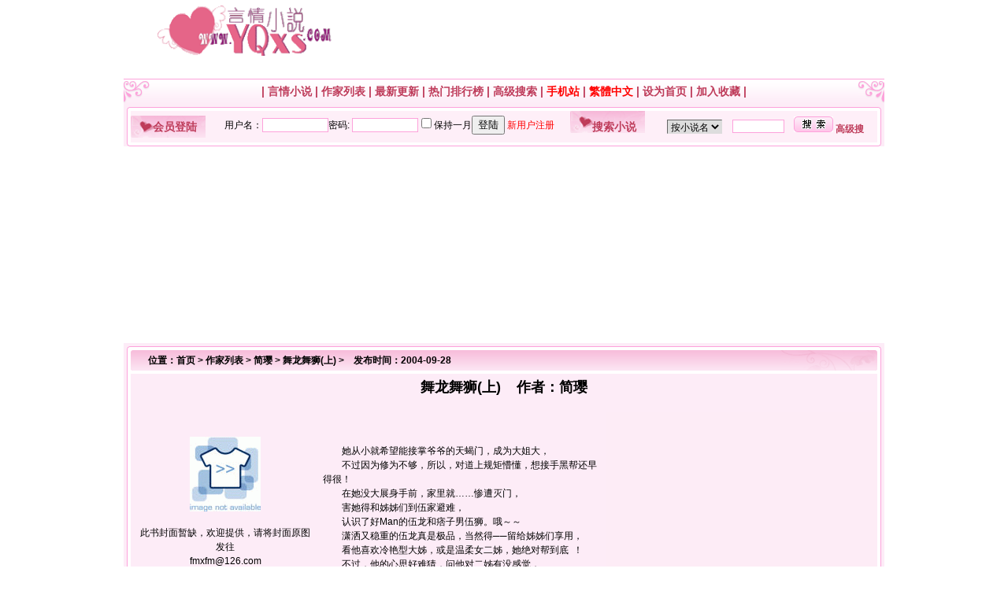

--- FILE ---
content_type: text/html
request_url: https://www.yqxxs.com/data/book/1238/
body_size: 5417
content:
<html>
<head>
<meta http-equiv="Content-Type" content="text/html; charset=gb2312">
<meta name="keywords"content="简璎作品集,舞龙舞狮(上),言情小说">
<meta name="description" content="言情小说最新提供港台作家简璎的最新作品舞龙舞狮(上)免费在线阅读,高速无限下载舞龙舞狮(上)TXT,JAR,UMD的电子书!谢谢支持!">
<meta name="mobile-agent" content="format=xhtml;url=https://m.yqxxs.com/book_1238.html" />
<meta http-equiv="Cache-Control" content="no-transform " />
<title>舞龙舞狮(上) > 简璎 > 言情小说www.yqxxs.com</title> 
<link rel="stylesheet" href="https://img.yqxxs.com/css/style.css" type="text/css">
<script async src="https://pagead2.googlesyndication.com/pagead/js/adsbygoogle.js?client=ca-pub-5640213430768050"
     crossorigin="anonymous"></script>
</head>
<body>
<table width="966" height="80" border="0" align="center" cellpadding="0" cellspacing="0">
  <tr>
    <td width="262" align="center"><img src="https://img.yqxxs.com/images/logo.gif" width="222" height="65"></td>
    <td width="562" align="center">


</td>
</tr>
</table>
<table border=0 height=20><tr><td></td></tr></table>
<table width="966" border="0" align="center" cellpadding="0" cellspacing="0">
  <tr>
    <td height="1" colspan="3" bgcolor="FDA2DB"></td>
  </tr>
  <tr>
    <td height="1" colspan="3"></td>
  </tr>
    <tr>
    <td width="34" background="https://img.yqxxs.com/images/bg_01.gif"><img src="https://img.yqxxs.com/images/t_01.gif" width="34" height="30"></td>
    <td align="center" background="https://img.yqxxs.com/images/bg_01.gif" class="p2"> |
<a href="https://www.yqxxs.com" class="menu">言情小说</a> |
<A href="/data/writer/indexA.html" class="menu">作家列表</A> |
<A href="/data/top/new.html" class="menu">最新更新</A> | 
<A href="/data/top/top.html" class="menu">热门排行榜</A> |
<A href="/data/top/search.html" class="menu">高级搜索</A> |
<A href="https://m.yqxxs.com" class="menu"><font color=red>手机站</font></A> |
<a id="StranLink"><font color=red>繁體中文</font></a> |
<A onClick="this.style.behavior='url(#default#homepage)';this.setHomePage('https://www.yqxxs.com')" href="#" class="menu">设为首页</A> |
<A href="javascript:window.external.addFavorite('https://www.yqxxs.com','言情小说')" class="menu">加入收藏</A> |
</td>
    <td width="34" align="right" background="https://img.yqxxs.com/images/bg_01.gif"><img src="https://img.yqxxs.com/images/t_02.gif" width="34" height="30"></td>
  </tr>
</table>

<table width="966" border="0" align="center" cellpadding="0" cellspacing="0">
<tr>
          <td><img src="https://img.yqxxs.com/images/j_01.gif" width="9" height="9"></td>
          <td colspan="2" background="https://img.yqxxs.com/images/jb_01.gif"></td>
		   <td><img src="https://img.yqxxs.com/images/j_02.gif" width="9" height="9"></td>
</tr>
<tr>
    <td width="9"  background="https://img.yqxxs.com/images/jb_04.gif"></td>
	<td width="560" bgcolor="#FEEFF8">
	<table width=100% border="0"  cellpadding="0" cellspacing="0" bgcolor="#FEEFF8">
     <tr>
       <td bgcolor="#FFFFFF" class="tb8">会员登陆</td>
       <td align="left" valign="middle" width=455><iframe src="https://user.yqxxs.com/user/loginform.php" width="100%" height="28" frameborder="0" marginheight="0" marginwidth="0" scrolling="no" ></iframe></td></tr></table></td>
	<td width=390 bgcolor="#FEEFF8">
	<table width="100%" border="0" cellpadding="0" cellspacing="0" bgcolor="#FEEFF8">
<form name=search method=post action=/search/index.php>    
        <tr>
          <td bgcolor="#FFFFFF" class="tb8">搜索小说</td>
          <td height="29" valign="middle"><select name="add[show]" id="select">
            <option value="0" selected>按小说名</option>
                        <option value="1">按作者名</option>
                        <option value="2">按男主角</option>
                        <option value="3">按女主角</option>
                        <option value="4">按套书名</option>
            </SELECT></td>
          <td height="40" valign="middle"><input name="add[keyboard]" type="text" class="input_01" id="add[keyboard]" style="WIDTH:66px; HEIGHT:17px"
size="9" maxLength="16"></td>
        <td height="40"><input type=hidden name=ie value=gb2312>
<input name="searchnow" type=image value="快速搜索" src="https://img.yqxxs.com/images/s.gif" width=50 height=20 border=0><input name="add[searchtype]" type="hidden" id="add[searchtype]" value="1"> <A href="https://www.yqxxs.com/data/top/search.html" target="_blank" class="menu"><strong>高级搜</strong></A>
<input name="sear" type="hidden" id="sear" value="1">
</td>
      </tr>
      </form></table>	</td>
    <td width="9"  background="https://img.yqxxs.com/images/jb_02.gif"></td>
  </tr>
    <tr>
          <td><img src="https://img.yqxxs.com/images/j_03.gif" width="9" height="5"></td>
          <td colspan="2" background="https://img.yqxxs.com/images/jb_03.gif"></td>
          <td><img src="https://img.yqxxs.com/images/j_04.gif" width="9" height="5"></td>
  </tr>
</table>

<table width="966" border="0" align="center" cellpadding="0" cellspacing="0">
  <tr>
    <td >
<script async src="https://pagead2.googlesyndication.com/pagead/js/adsbygoogle.js?client=ca-pub-5640213430768050"
     crossorigin="anonymous"></script>
<!-- yqxxs-20210401-950-250 -->
<ins class="adsbygoogle"
     style="display:inline-block;width:950px;height:250px"
     data-ad-client="ca-pub-5640213430768050"
     data-ad-slot="9912130331"></ins>
<script>
     (adsbygoogle = window.adsbygoogle || []).push({});
</script>
    </td>
  </tr>
</table>




<table width="966" border="0" align="center" cellpadding="0" cellspacing="0">
  <tr>
    <td valign="top">
	<table width="100%" border="0" cellpadding="0" cellspacing="0">
          <tr>
            <td colspan="3"><table width="100%" border="0" cellpadding="0" cellspacing="0" background="https://img.yqxxs.com/images/m_bg.gif">
              <tr>
                <td width="31"><img src="https://img.yqxxs.com/images/j_1.gif" width="31" height="35"></td>
                <td class="p4">位置：<a href=https://www.yqxxs.com/>首页</a>&nbsp;>&nbsp;<a href=https://www.yqxxs.com/data/writer/indexA.html>作家列表</a>&nbsp;>&nbsp;<a href=https://www.yqxxs.com/data/writer/writer171.html>简璎</a>&nbsp;>&nbsp;<a href=https://www.yqxxs.com/data/book/1238>舞龙舞狮(上)</a>&nbsp;>&nbsp;&nbsp;&nbsp;&nbsp;发布时间：2004-09-28</td>
                <td class="tb3"></td>
              </tr>
            </table></td>
        </tr>
          <tr>
            <td width="9" background="https://img.yqxxs.com/images/jb_04.gif"></td>
            <td width="100%" valign="top" class="pt">
              <table width="100%" border="0" cellpadding="8" cellspacing="2" bgcolor="#FDECF7">
             <tr>
                <td align="center" bgcolor="#FDECF7"><h2>舞龙舞狮(上)&nbsp;&nbsp;&nbsp;&nbsp;作者：<a href=../../writer/writer171.html>简璎</a></h2></td>
              </tr></table>
 <table width="100%" border="0" cellpadding="0" cellspacing="1" bgcolor="#FDECF7">

              <tr>
                <td width="220" align="center" valign="middle" bgcolor="#FDECF7" class="pic01"><img src='https://www.yqxxs.com/data/images/notimg.gif' border=0><br><br>此书封面暂缺，欢迎提供，请将封面原图发往<br><a href="/cdn-cgi/l/email-protection#7e18130618133e4f4c48501d1113"><span class="__cf_email__" data-cfemail="95f3f8edf3f8d5a4a7a3bbf6faf8">[email&#160;protected]</span></a></td>
                <td rowspan="2" valign="top" bgcolor="#FDECF7"><table width="100%" border="0" align="center" cellpadding="0" cellspacing="0">
                    <tr>
           <td width=406 class="p99" bgcolor="#FDECF7">　　她从小就希望能接掌爷爷的天蝎门，成为大姐大，<br />
　　不过因为修为不够，所以，对道上规矩懵懂，想接手黑帮还早得很！<br />
　　在她没大展身手前，家里就……惨遭灭门，<br />
　　害她得和姊姊们到伍家避难，<br />
　　认识了好Man的伍龙和痞子男伍狮。哦～～<br />
　　潇洒又稳重的伍龙真是极品，当然得──留给姊姊们享用，<br />
　　看他喜欢冷艳型大姊，或是温柔女二姊，她绝对帮到底&nbsp;&nbsp;！<br />
　　不过，他的心思好难猜，问他对二姊有没感觉，<br />
　　竟不答反问她，为何不问他喜欢大姊吗，<br />
　　果然是大哥级的人物，说话都不漏口风，<br />
　　那就在他身旁观察观察，再决定要帮谁……
</td>
<td width=336  class="p99" bgcolor="#FDECF6" valign="top">
<script data-cfasync="false" src="/cdn-cgi/scripts/5c5dd728/cloudflare-static/email-decode.min.js"></script><script async src="https://pagead2.googlesyndication.com/pagead/js/adsbygoogle.js?client=ca-pub-5640213430768050"
     crossorigin="anonymous"></script>
<!-- yqxxs-20210402-336-280 -->
<ins class="adsbygoogle"
     style="display:inline-block;width:336px;height:280px"
     data-ad-client="ca-pub-5640213430768050"
     data-ad-slot="9573288793"></ins>
<script>
     (adsbygoogle = window.adsbygoogle || []).push({});
</script>
</td>
                  </tr>
                </table>                </td>
              </tr>
              <tr>
                <td align="center" valign="middle" bgcolor="#FDECF7" class="p6">&nbsp;<a href ="https://bbs.yqxxs.com/post.php?action=newthread&fid=9&referer=" target="_blank" class="menu"><strong>本书内容不CJ，我要举报</strong></a><br>&nbsp;<a href="https://bbs.yqxxs.com/viewthread.php?tid=26&extra=" target="_blank" class="menu"><strong>点击查看举报标准</strong></a></td>
              </tr>
            </table>
<table width="100%" border="0" align="center" cellpadding="0" cellspacing="0" background="https://img.yqxxs.com/images/bg_02.gif" >
                    <tr>

                <td valign="bottom" align="center" height="26" class="p6"><img src=../../images/read.gif align=absmiddle>&nbsp;<a href='https://www.yqxxs.com/data/book/1238/book1238.html'>在线阅读</a>&nbsp;&nbsp;&nbsp;&nbsp;&nbsp;&nbsp;&nbsp;&nbsp;&nbsp;&nbsp;&nbsp;&nbsp;&nbsp;&nbsp;&nbsp;&nbsp;<img src=https://img.yqxxs.com/images/bookmark.gif align=absmiddle>&nbsp;<A href="https://user.yqxxs.com/user/bookshelf.php?action=add&id=1238" target="_blank">收藏到我的书架</A></td>
                    </tr>
              </table>            </td>
            <td width="9" background="https://img.yqxxs.com/images/jb_02.gif"></td>
          </tr>
          <tr>
            <td><img src="https://img.yqxxs.com/images/j_03.gif" width="9" height="5"></td>
            <td background="https://img.yqxxs.com/images/jb_03.gif"></td>
            <td><img src="https://img.yqxxs.com/images/j_04.gif" width="9" height="5"></td>
          </tr>
		  <tr>
            <td height="4" colspan="3" bgcolor="FDECF7"></td>
		  </tr>
      </table>	</td>
  </tr>
</table>

<table width="966" border="0" align="center" cellpadding="0" cellspacing="0">
  <tr>
    <td >
<script async src="https://pagead2.googlesyndication.com/pagead/js/adsbygoogle.js?client=ca-pub-5640213430768050"
     crossorigin="anonymous"></script>
<!-- yqxxs-20210401-950-250 -->
<ins class="adsbygoogle"
     style="display:inline-block;width:950px;height:250px"
     data-ad-client="ca-pub-5640213430768050"
     data-ad-slot="9912130331"></ins>
<script>
     (adsbygoogle = window.adsbygoogle || []).push({});
</script>
    </td>
  </tr>
</table>




<table width="966" border="0" align="center" cellpadding="0" cellspacing="0">
<tr>
          <td><img src="https://img.yqxxs.com/images/j_01.gif" width="9" height="9"></td>
          <td colspan="11" background="https://img.yqxxs.com/images/jb_01.gif"></td>
		   <td><img src="https://img.yqxxs.com/images/j_02.gif" width="9" height="9"></td>
  </tr>
   <tr class="p2">
    <td width="9"  background="https://img.yqxxs.com/images/jb_04.gif"></td>
	<td bgcolor="#FFFFFF" class="tb5" width="178">书库排行榜</td>
    <td align="right"><img src="https://img.yqxxs.com/images/li.gif" width="11" height="11"></td>
    <td><a href="/data/top/top.html" class="menu">总人气排行榜</a></td>

				 <td align="right"><img src="https://img.yqxxs.com/images/li.gif" width="11" height="11"></td>
                <td><a href="/data/top/mtop.html" class="menu">月人气排行榜</a>
	  <td align="right"><img src="https://img.yqxxs.com/images/li.gif" width="11" height="11"></td>
                <td><a href="/data/top/wtop.html" class="menu">周人气排行榜</a></td>
				<td align="right"><img src="https://img.yqxxs.com/images/li.gif" width="11" height="11"></td>
                <td><a href="/data/top/topwriter.html" class="menu">作家人气排行</a></td>
<td align="right"><img src="https://img.yqxxs.com/images/li.gif" width="11" height="11"></td>
                <td><a href="https://www.yqxxs.com/data/xz/list1_1.html" class="menu">最近更新列表</a></td>

</td>
   <td width="9"  background="https://img.yqxxs.com/images/jb_02.gif"></td>
  </tr>
    <tr>
          <td><img src="https://img.yqxxs.com/images/j_03.gif" width="9" height="5"></td>
          <td colspan="11" background="https://img.yqxxs.com/images/jb_03.gif"></td>
          <td><img src="https://img.yqxxs.com/images/j_04.gif" width="9" height="5"></td>
  </tr>
</table>

<table width="966" border="0" align="center" cellpadding="0" cellspacing="0">
  <tr>
    <td width="196" valign="top" bgcolor="FDECF7">
	<table width="100%" border="0" cellpadding="0" cellspacing="0">
        <tr>
          <td><img src="https://img.yqxxs.com/images/j_01.gif" width="9" height="9"></td>
          <td background="https://img.yqxxs.com/images/jb_01.gif"></td>
          <td><img src="https://img.yqxxs.com/images/j_02.gif" width="9" height="9"></td>
        </tr>
        <tr>
          <td width="9" rowspan="2" background="https://img.yqxxs.com/images/jb_04.gif"></td>
          <td bgcolor="#FFFFFF" class="tb5">简璎作品推荐</td>
          <td width="9" rowspan="2" background="https://img.yqxxs.com/images/jb_02.gif"></td>
        </tr>
        <tr>
          <td valign="top" bgcolor="#FFFFFF" class="p99"><script src='https://www.yqxxs.com/data/js/writerhot171.js'></script></td>
        </tr>
        <tr>
          <td><img src="https://img.yqxxs.com/images/j_03.gif" width="9" height="5"></td>
          <td background="https://img.yqxxs.com/images/jb_03.gif"></td>
          <td><img src="https://img.yqxxs.com/images/j_04.gif" width="9" height="5"></td>
        </tr>
      </table>
	<table width="100%" border="0" cellpadding="0" cellspacing="0">
        <tr>
          <td><img src="https://img.yqxxs.com/images/j_01.gif" width="9" height="9"></td>
          <td background="https://img.yqxxs.com/images/jb_01.gif"></td>
          <td><img src="https://img.yqxxs.com/images/j_02.gif" width="9" height="9"></td>
        </tr>
        <tr>
          <td width="9" rowspan="2" background="https://img.yqxxs.com/images/jb_04.gif"></td>
          <td bgcolor="#FFFFFF" class="tb5">本周热门小说排行</td>
          <td width="9" rowspan="2" background="https://img.yqxxs.com/images/jb_02.gif"></td>
        </tr>
        <tr>
          <td valign="top" bgcolor="#FFFFFF" class="p99"><script src='https://www.yqxxs.com/data/js/weekhot.js'></script></td>
        </tr>
        <tr>
          <td><img src="https://img.yqxxs.com/images/j_03.gif" width="9" height="5"></td>
          <td background="https://img.yqxxs.com/images/jb_03.gif"></td>
          <td><img src="https://img.yqxxs.com/images/j_04.gif" width="9" height="5"></td>
        </tr>
      </table>
	  <table width="100%" border="0" cellpadding="0" cellspacing="0">
        <tr>
          <td><img src="https://img.yqxxs.com/images/j_01.gif" width="9" height="9"></td>
          <td background="https://img.yqxxs.com/images/jb_01.gif"></td>
          <td><img src="https://img.yqxxs.com/images/j_02.gif" width="9" height="9"></td>
        </tr>
        <tr>
          <td width="9" rowspan="2" background="https://img.yqxxs.com/images/jb_04.gif"></td>
          <td bgcolor="#FFFFFF" class="tb5">本周作者人气排行</td>
          <td width="9" rowspan="2" background="https://img.yqxxs.com/images/jb_02.gif"></td>
        </tr>
        <tr>
          <td valign="top" bgcolor="#FFFFFF" class="p99"><script src='https://www.yqxxs.com/data/js/topweekwriter.js'></script></td>
        </tr>
        <tr>
          <td><img src="https://img.yqxxs.com/images/j_03.gif" width="9" height="5"></td>
          <td background="https://img.yqxxs.com/images/jb_03.gif"></td>
          <td><img src="https://img.yqxxs.com/images/j_04.gif" width="9" height="5"></td>
        </tr>
      </table>
	&nbsp;</td>
   <td height="10">&nbsp;</td>
 <td width="760" valign="top">
	<table width="100%" border="0" cellpadding="0" cellspacing="0">
        <tr>
          <td colspan="3"><table width="100%" border="0" cellpadding="0" cellspacing="0" background="https://img.yqxxs.com/images/m_bg.gif">
              <tr>
                <td width="31"><img src="https://img.yqxxs.com/images/j_1.gif" width="31" height="35"></td>
                <td class="p4">相关信息：</td>
                <td class="tb3"></td>
              </tr>
          </table></td>
        </tr>
        <tr>
          <td width="9" background="https://img.yqxxs.com/images/jb_04.gif"></td>
          <td width="100%" valign="top" class="pt"><table width="100%" cellpadding="2" cellspacing="1" bgcolor="FDECF7">
            <TR>
              <TD align="center" bgColor="FDF0F8">出版社：</TD>
              <TD bgColor="FDF0F8" class="p5">花园文化</TD>
              <TD align="center" bgcolor="FDF0F8">小说系列：</TD>
              <TD bgColor="FDF0F8" class="p5">春结  1</TD>
            </TR>
            <TR>
              <TD align="center" bgcolor="FDF5FA">系 列：</TD>
              <TD bgcolor="FDF5FA" class="p5">花园系列&nbsp;363</TD>
              <TD align="center" bgcolor="FDF5FA">男主角：</TD>
              <TD bgcolor="FDF5FA" class="p5">伍龙,伍狮<BR>
              </TD>
            </TR>
            <TR>
              <TD align="center" bgcolor="FDF0F8">出版日期：</TD>
              <TD bgcolor="FDF0F8" class="p5">2004-01-16</TD>
              <TD align="center" bgcolor="FDF0F8">女主角：</TD>
              <TD bgcolor="FDF0F8" class="p5">舒晓凉,舒丽晚</TD>
            </TR>
            <TR>
              <TD align="center" bgcolor="FDF5FA">网    站：</TD>
              <TD bgcolor="FDF5FA" class="p5"><a href="https://www.yqxxs.com" target=_blank>言情小说</a></TD>
              <TD align="center" bgcolor="FDF5FA">其他人物：</TD>
              <TD bgcolor="FDF5FA" class="p5">舒远岚</TD>
            </TR>
            <TR>
            <TD align="center" bgcolor="FDF5FA">时代背景：</TD>
              <TD bgcolor="FDF0F8" class="p5">现代</TD>
             
              <TD align="center" bgcolor="FDF0F8">故事地点：</TD>
              <TD bgcolor="FDF0F8" class="p5">台湾</TD>
            </TR>
            <TR>
            <TD align="center" bgColor="FDF0F8">情节分类：</TD>
              <TD bgColor="FDF5FA" class="p5">一见钟情,后知后觉</TD>
              <TD align="center" bgcolor="FDF5FA">阅读参考指数：<BR>
              </TD>
              <TD bgcolor="FDF5FA" class="p5"><img src='../../images/level4.gif'></TD>
            
            </TR>
           
          </table>
          <table width="100%" border="0" cellpadding="0" cellspacing="0">
              <tr>
                <td height="4" colspan="2"></td>
              </tr>
              <tr>
                <td height="27" background="https://img.yqxxs.com/images/bg_02.gif" bgcolor="F7BDDB" class="tb7"><span class="p1">简璎</span>作品<span class="p1">舞龙舞狮(上)</span>的评论：</td>
                <td align="right" background="https://img.yqxxs.com/images/bg_02.gif" bgcolor="F7BDDB" class="tb7">[<a href="#">书友最新十条评论</a>]    [<a href="https://user.yqxxs.com/user/comment.php?action=view&bid=1238&type=pride">查看本书精华评</a>]    [<a href="https://user.yqxxs.com/user/comment.php?action=view&bid=1238">查看本书全部评</a>]&nbsp;&nbsp;</td>
              </tr>
              <tr>
                <td height="1" colspan="2"></td>
              </tr>
            </table>
            <table width="100%" cellpadding="2" cellspacing="1" bgcolor="FDECF7">
			              <TR>
                <TD bgColor="FDF5FA"><tr><td>暂无评论</td></tr></TD>
                
              </TR>
            </table>
            <table width="100%" border="0" cellpadding="0" cellspacing="0">
              <tr>
                <td height="8"></td>
              </tr>
              
              <tr>
                <td height="4"></td>
              </tr>
            </table>
            <table width="90%" border="0" align="center" cellpadding="2" cellspacing="0">
              <FORM action=https://user.yqxxs.com/user/comment.php method=post name=bookup target="_blank">
			  <tr>
                <td>游客也可发表书评，只有注册用户发表书评才能获得书库积分，请您先进行[<a class="menu" href="https://user.yqxxs.com/user/login.php">登录</a>] 或者先[<a class="menu" href="https://user.yqxxs.com/user/register.php">注册</a>]</td>
              </tr>
              <tr>
                <td class="p4">匿名发表书评用户名(已登陆用户无需填写)：
                <INPUT name="anomusername"></td>
              </tr>
              <tr>
                <td><p>
                  <TEXTAREA name="sendcontent" rows="6" cols="65"></TEXTAREA>
				  <input name="bid" type="hidden" id="bid" value="1238">
                </p></td>
              </tr>
              <tr>
                <td><INPUT onClick="javascript:alert('帖子内容长度: '+document.bookup.sendcontent.value.length+' 个字，n最多允许240字。');" type="button" value="计算字数" name="button2">
                  <INPUT type="submit" value="发送书评" name="sendup">
注：严禁使用任何html、javascript脚本或其他非法性字符，书评请少于500字</td>
              </tr>
              <tr>
                <td><STRONG class="p1">请勿在此处刷屏寻书、刷QQ群、刷诅咒连环贴、宣传其它网站、刷连环心理测试，谢谢合作。</STRONG><br>
                <A href="https://bbs.yqxxs.com/forumdisplay.php?fid=7" target="_blank"><STRONG>寻书网友请点击本连接到论坛求助！</STRONG></A></td>
              </tr>
              <tr>
                <td align="center" class="p2">【言情小说重要提示】</td>
              </tr>
              <tr>
                <td class="p5">网友所发表的评论，并不代表本站赞同或者支持此观点，我们的立场仅限于传播更多读者感兴趣的信息。如果作品浏览，或对作品内容、版权等方面有质疑，或对本站有意见建议请到交流区发帖或查看帮助，感谢您的合作与支持。<br>

</td>
              </tr></form>
            </table></td>
          <td width="9" background="https://img.yqxxs.com/images/jb_02.gif"></td>
        </tr>
        <tr>
          <td><img src="https://img.yqxxs.com/images/j_03.gif" width="9" height="5"></td>
          <td background="https://img.yqxxs.com/images/jb_03.gif"></td>
          <td><img src="https://img.yqxxs.com/images/j_04.gif" width="9" height="5"></td>
        </tr>
        <tr>
          <td height="4" colspan="3" bgcolor="FDECF7"></td>
        </tr>
      </table>
	
	&nbsp;</td>
  </tr>
</table>




<table width="966" border="0" align="center" cellpadding="0" cellspacing="0">
  <tr>
    <td height="10"></td>
  </tr>
  <tr>
    <td height="1" bgcolor="FDA2DB"></td>
  </tr>
  <tr>
    <td height="1"></td>
  </tr>
</table>

<table width="966" background="https://img.yqxxs.com/images/r_bg.gif" border="0" align="center" cellpadding="0" cellspacing="0">
  <tr>
    <td colspan="2">&nbsp;</td>
  </tr>
  <tr>
    <td colspan="2" align="center" class="p5">CopyRight 2010 &copy; <a href=https://www.yqxxs.com>言情小说</a> All Rights Reserved. </td>
  </tr>
  <tr>
    <td colspan="2" align="center">&nbsp;</td>
  </tr>
  <tr>
    <td align="center">
<div style="display:none;"><script src=https://img.yqxxs.com/count/count.js></script></div> 
</td>
    <td align="left">
 </td>
  </tr>
  <tr>
    <td colspan="2">&nbsp;</td>
  </tr>
</table>
<SCRIPT language="JavaScript"  src="https://img.yqxxs.com/newjs/gb.js"></SCRIPT>


<script defer src="https://static.cloudflareinsights.com/beacon.min.js/vcd15cbe7772f49c399c6a5babf22c1241717689176015" integrity="sha512-ZpsOmlRQV6y907TI0dKBHq9Md29nnaEIPlkf84rnaERnq6zvWvPUqr2ft8M1aS28oN72PdrCzSjY4U6VaAw1EQ==" data-cf-beacon='{"version":"2024.11.0","token":"3a56803129784bb2aef2de1a40f31724","r":1,"server_timing":{"name":{"cfCacheStatus":true,"cfEdge":true,"cfExtPri":true,"cfL4":true,"cfOrigin":true,"cfSpeedBrain":true},"location_startswith":null}}' crossorigin="anonymous"></script>
</body>
</html>


--- FILE ---
content_type: text/html; charset=utf-8
request_url: https://www.google.com/recaptcha/api2/aframe
body_size: 267
content:
<!DOCTYPE HTML><html><head><meta http-equiv="content-type" content="text/html; charset=UTF-8"></head><body><script nonce="zxrFfmCbm11yXD32Ynl_Ng">/** Anti-fraud and anti-abuse applications only. See google.com/recaptcha */ try{var clients={'sodar':'https://pagead2.googlesyndication.com/pagead/sodar?'};window.addEventListener("message",function(a){try{if(a.source===window.parent){var b=JSON.parse(a.data);var c=clients[b['id']];if(c){var d=document.createElement('img');d.src=c+b['params']+'&rc='+(localStorage.getItem("rc::a")?sessionStorage.getItem("rc::b"):"");window.document.body.appendChild(d);sessionStorage.setItem("rc::e",parseInt(sessionStorage.getItem("rc::e")||0)+1);localStorage.setItem("rc::h",'1769633214640');}}}catch(b){}});window.parent.postMessage("_grecaptcha_ready", "*");}catch(b){}</script></body></html>

--- FILE ---
content_type: text/css
request_url: https://img.yqxxs.com/css/style.css
body_size: 925
content:
body {
	font-family: 宋体,新细明体,Verdana,Arial,sans-serif;
	font-size: 16px;
	margin: 0px;
}
/*public*/
a:link {color: #000000; text-decoration: none}
a:visited {color: #000000; text-decoration: none}
a:active {text-decoration: none}
a:hover {color: #be3b5a; text-decoration: underline}
a.menu:link {color: #be3b5a; text-decoration: none}
a.menu:visited {color: #be3b5a; text-decoration: none}
a.menu:active {color: #be3b5a; text-decoration: none}
a.menu:hover {color: #ff5000; text-decoration: none}
a.red:link {color: #cc3300; text-decoration: none}
a.red:visited {color: #cc3300; text-decoration: none}
a.red:active {color: #cc3300; text-decoration: none}
a.red:hover {color: #cc3300; text-decoration: none}
a.wh:link {color: #ffffff; text-decoration: none}
a.wh:visited {color: #ffffff; text-decoration: none}
a.wh:active {color: #ffffff; text-decoration: none}
a.wh:hover {color: #bad1de; text-decoration: none}


table{border-collapse: collapse;}
th{font-size:12px;}
td{color: #000000;font-size:12px;line-height:150%;}
.td_s{color: #000000;font-size:12px;line-height:100%;}

p{font-size:12px;}
.p1 {color:#be3b5a; font-size:12px; font-weight:bold;}
.p2 {color:#be3b5a; font-size:14px; font-weight:bold;}
.p3 {color:#000; font-size:14px; font-weight:bold;}
.p4 {padding:10px 0 0 0; color:#000; font-size:12px; font-weight:bold;}
.p5 {color:#787878; font-size:12px; line-height:150%}
.p6 {color:#be3b5a; font-size:16px; font-weight:bold;}
.p88{padding:8px 0 2px 5px; line-height:20px; font-weight:bold;}
.p99{padding:8px 4px 2px 4px;}
.pic01{padding:10px;}
.pt{padding:4px 0 0 0;}
.pr{padding:10px 10px 10px 18px; color:#000; font-size:14px; line-height:21px;}

.tb1{padding:2px 0 0 28px; width:178px; height:26px; color:#be3b5a; font-size:14px; font-weight:bold; background: url('../images/l_bg.gif') no-repeat;}
.tb2{padding:4px 0 0 0; text-align:center; width:101px; height:35px; color:#fff; font-size:14px; font-weight:bold; background: url('../images/tb_01.gif') no-repeat;}
.tb22{padding:4px 0 0 0; text-align:center; width:151px; height:35px; color:#fff; font-size:14px; font-weight:bold; background: url('../images/tb_01.gif') repeat;}
.tb3{padding:10px 0 0 0; text-align:right; width:131px; height:35px; color:#be3b5a; font-size:12px; background: url('../images/j_2.gif') no-repeat;}
.tb4{padding:2px 0 0 28px; width:178px; height:26px; color:#be3b5a; font-size:14px; font-weight:bold; background: url('../images/s_bg.gif') no-repeat;}
.tb5{padding:2px 0 0 28px; width:178px; height:26px; color:#be3b5a; font-size:14px; font-weight:bold; background: url('../images/t_bg.gif') no-repeat;}
.tb6{color:#be3b5a; width:51px; height:19px; font-size:14px; font-weight:bold; text-align:center; background:#fff;}
.tb6 a:hover {color:#fff; width:51px; height:19px; background:#be3b5a; text-decoration: none}
.tb6 a{color:#be3b5a; text-decoration: none}
.tb7{padding:2px 0 0 28px; height:26px; color:#000; font-size:12px; font-weight:bold; background: url('../images/bg_02.gif');}
.tb8{padding:2px 0 0 28px; width:95px; height:26px; color:#be3b5a; font-size:14px; font-weight:bold; background: url('../images/95.gif') no-repeat;}

.input_01{border: #fda2db 1px solid; font-size: 12px; background: #ffffff}

button{
border-right: #c0c0c0 1px solid;
border-top: #ffffff 1px solid;
font-size: 12px;
border-left: #ffffff 1px solid;
border-bottom: #c0c0c0 1px solid;
background-color: #e6f3ff}

textarea{
font-size:12px;
width: 100%;
border-right: #dcdcdc 1px solid;
border-top: #666666 1px solid;
border-left: #666666 1px solid;
border-bottom: #dcdcdc 1px solid}

select{
font-size:12px;
border-right: #dcdcdc 1px solid;
border-top: #666666 1px solid;
border-left: #666666 1px solid;
border-bottom: #dcdcdc 1px solid}

fieldset{
border-right: #c0c0c0 1px solid;
border-top: #c0c0c0 1px solid;
font-size: 12px;
border-left: #c0c0c0 1px solid;
border-bottom: #c0c0c0 1px solid;}


#footlink{
        text-align: center;
	line-height: 200%;
	font-family:微软雅黑,宋体;
	margin-top:-2px;
	font-size:14px;
	margin-bottom:8x;
}
#footlink a{color:red;font-size:14px;text-decoration:none;}

#adtop{
    text-align: center;
}


.ultop li{list-style: circle inside; margin-left: 3px;}
.ulitem li{list-style: circle inside; margin-left: 3px;}
.ulrow li{padding:3px;}
.ulcenter li{text-align: center;}
.ulmul{overflow: hidden;}

.lm{white-space:nowrap; text-overflow:ellipsis; -o-text-overflow:ellipsis; overflow: hidden;}
.fl{float:left;}
.fr{float:right;}
.cl{clear:left;}
.cr{clear:right;}
.cb{clear:both;}
.tl{text-align:left;}
.tc{text-align:center;}
.tr{text-align:right;}
.more{text-align: right;}


#f14{
        text-align: center;
	font-size:14px;
	}
#f14 a{font-size:14px;text-decoration:none;}

--- FILE ---
content_type: application/javascript
request_url: https://www.yqxxs.com/data/js/weekhot.js
body_size: 208
content:
document.write("<TABLE cellSpacing=0 cellPadding=1 width=98% border=0><tr><td><img src='https://www.yqxxs.com/data/images/top.jpg' border=0><a href='https://www.yqxxs.com/data/book2/ha8sv38427'>正妻夜逃</a></td></tr><tr><td><img src='https://www.yqxxs.com/data/images/top.jpg' border=0><a href='https://www.yqxxs.com/data/book2/3Bhd538364'>大智若愚妻</a></td></tr><tr><td><img src='https://www.yqxxs.com/data/images/top.jpg' border=0><a href='https://www.yqxxs.com/data/book2/qEcnR38976'>新婚夜休妻夜</a></td></tr><tr><td><img src='https://www.yqxxs.com/data/images/top.jpg' border=0><a href='https://www.yqxxs.com/data/book2/xbnNu38639'>庶女出头天</a></td></tr><tr><td><img src='https://www.yqxxs.com/data/images/top.jpg' border=0><a href='https://www.yqxxs.com/data/book2/9RZQR38100'>再世为妃</a></td></tr><tr><td><img src='https://www.yqxxs.com/data/images/top.jpg' border=0><a href='https://www.yqxxs.com/data/book2/EeFZu38126'>将门庶女</a></td></tr><tr><td><img src='https://www.yqxxs.com/data/images/top.jpg' border=0><a href='https://www.yqxxs.com/data/book2/7yRHj38143'>贵妻入寒门</a></td></tr><tr><td><img src='https://www.yqxxs.com/data/images/top.jpg' border=0><a href='https://www.yqxxs.com/data/book2/XdLEJ38824'>懒女古代日常</a></td></tr><tr><td><img src='https://www.yqxxs.com/data/images/top.jpg' border=0><a href='https://www.yqxxs.com/data/book2/zqMjN38408'>福来孕转</a></td></tr><tr><td><img src='https://www.yqxxs.com/data/images/top.jpg' border=0><a href='https://www.yqxxs.com/data/book2/4xh2q38272'>小女踩高门</a></td></tr><tr><td><img src='https://www.yqxxs.com/data/images/top.jpg' border=0><a href='https://www.yqxxs.com/data/book2/BEfGW39104'>京城有娇医</a></td></tr><tr><td><img src='https://www.yqxxs.com/data/images/top.jpg' border=0><a href='https://www.yqxxs.com/data/book2/hYBZt39237'>姑娘出手富满门</a></td></tr><tr><td><img src='https://www.yqxxs.com/data/images/top.jpg' border=0><a href='https://www.yqxxs.com/data/book2/FKnCW38041'>石心哑娘子</a></td></tr><tr><td><img src='https://www.yqxxs.com/data/images/top.jpg' border=0><a href='https://www.yqxxs.com/data/book2/WSZJr38968'>王妃下堂乐</a></td></tr><tr><td><img src='https://www.yqxxs.com/data/images/top.jpg' border=0><a href='https://www.yqxxs.com/data/book2/QaRgx39065'>嫡女娇宠生活</a></td></tr></table>");

--- FILE ---
content_type: application/javascript
request_url: https://www.yqxxs.com/data/js/writerhot171.js
body_size: 104
content:
document.write("<TABLE cellSpacing=0 cellPadding=1 width=98% border=0><tr><td><img src='https://www.yqxxs.com/data/images/top.jpg' border=0><a href='/data/book2/ek5Jn34213'>心疼前妻</a></td></tr><tr><td><img src='https://www.yqxxs.com/data/images/top.jpg' border=0><a href='/data/book2/QNWEV33456'>早到宝贝</a></td></tr><tr><td><img src='https://www.yqxxs.com/data/images/top.jpg' border=0><a href='/data/book2/Vnmsr34116'>逼婚前妻</a></td></tr><tr><td><img src='https://www.yqxxs.com/data/images/top.jpg' border=0><a href='/data/book2/waBEm34066'>难舍前妻</a></td></tr><tr><td><img src='https://www.yqxxs.com/data/images/top.jpg' border=0><a href='/data/book2/Kp3uG33347'>晚到新婚</a></td></tr><tr><td><img src='https://www.yqxxs.com/data/images/top.jpg' border=0><a href='/data/book2/yYhdB34809'>极恶执事</a></td></tr><tr><td><img src='https://www.yqxxs.com/data/images/top.jpg' border=0><a href='/data/book2/iZbfj33625'>早叫老婆</a></td></tr><tr><td><img src='https://www.yqxxs.com/data/images/top.jpg' border=0><a href='/data/book2/geSKe33518'>晚叫老公</a></td></tr><tr><td><img src='https://www.yqxxs.com/data/images/top.jpg' border=0><a href='/data/book2/ENiL235275'>人妻小助理</a></td></tr><tr><td><img src='https://www.yqxxs.com/data/images/top.jpg' border=0><a href='/data/book2/bAKYS33261'>神秘前夫</a></td></tr><tr><td><img src='https://www.yqxxs.com/data/images/top.jpg' border=0><a href='/data/book2/75pid32166'>先婚后爱乐无穷</a></td></tr><tr><td><img src='https://www.yqxxs.com/data/images/top.jpg' border=0><a href='/data/book2/WnQmH31088'>亿万总裁与壹元新娘</a></td></tr><tr><td><img src='https://www.yqxxs.com/data/images/top.jpg' border=0><a href='/data/book2/ptBfN34393'>中米虫嫁美男老板</a></td></tr><tr><td><img src='https://www.yqxxs.com/data/images/top.jpg' border=0><a href='/data/book2/NR62r34486'>小米虫嫁魔人上司</a></td></tr><tr><td><img src='https://www.yqxxs.com/data/images/top.jpg' border=0><a href='/data/book2/qNTL736697'>小秘拐皇帝</a></td></tr></table>");